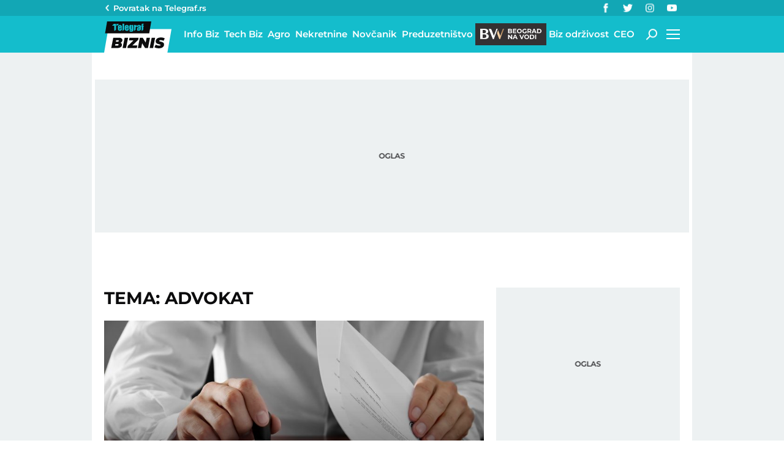

--- FILE ---
content_type: application/javascript; charset=utf-8
request_url: https://fundingchoicesmessages.google.com/f/AGSKWxVZ32G_Jn1nnGFrP6zaPtOHmIbMh89VspE4fURoy0hK9fOLZIA3D6HeGzp62ZUXgJmcCKwBrqklSODWhmpUQeG4QfIMZFb79a-4R_1FDj811Y4WpW3VSkKjs199PVLXfkUVS9XGWDxcUWHGYqw02qeVh704AJVNjHYEmpoOZF_dkxzO7adXKla1LqC-/_/adometry?_adaptvad./adtags./bannerconduit..com/ad?
body_size: -1290
content:
window['3405a802-b101-424d-8a54-13771e26b9aa'] = true;